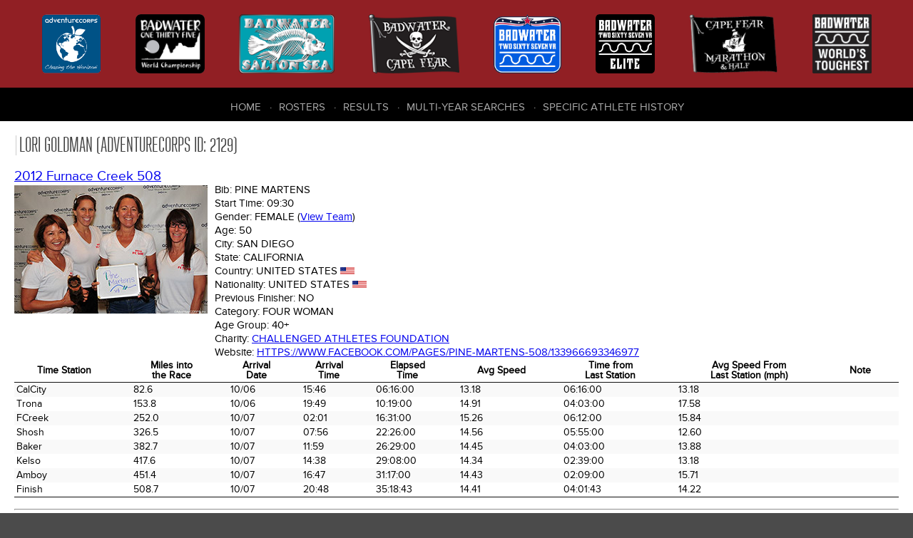

--- FILE ---
content_type: text/html; charset=UTF-8
request_url: https://dbase.adventurecorps.com/individualHistory.php?p=2129
body_size: 4383
content:
<!DOCTYPE html>
<html lang="en">
<head>
    <meta charset="utf-8">
    <meta http-equiv="Content-Type" content="text/html;charset=UTF-8">
    <meta name="Revision" content="2.00" />
    <meta name="Date" content="Thu 12 Mar 2015 09:54:02 GMT-0600 (MDT)" />
    <meta name="Author" content="Cathy Cramer" />
    <meta name="Copyright" content="&copy;2007-present AdventureCORPS/Cathy Cramer" />
    <meta name="robots" content="index,follow">    <meta name="viewport" content="width=device-width, initial-scale=1">
    <title>AdventureCORPS Presents :: Lori Goldman - Historical Data</title>
    
    <!-- reset stylesheet -->
	<link type="text/css" rel="stylesheet" href="/css/fontLoader.css" media="all" />
	<link type="text/css" rel="stylesheet" href="/css/reset.css" media="all" />
    
 	<!-- stylesheets for plugins -->
    <link type="text/css" rel="stylesheet" href="modules/javascript/fancybox/jquery.fancybox.css?v=2.1.5">
    <link type="text/css" rel="stylesheet" href="modules/javascript/fancybox/helpers/jquery.fancybox-buttons.css?v=1.0.5">
    
	<link rel="stylesheet" type="text/css" href="modules/javascript/DataTables/media/css/jquery.dataTables.css">
	<link rel="stylesheet" type="text/css" href="modules/javascript/DataTables/extensions/FixedColumns/css/dataTables.fixedColumns.css">
	
	<!-- custom stylesheets -->
	<link type="text/css" rel="stylesheet" href="/css/layout.css" media="all" />
	<link type="text/css" rel="stylesheet" href="/css/responsive.css" media="all" />

    
	<script src="modules/javascript/jquery-1.11.2.min.js" type="text/javaScript" language="javascript"></script>
	<script type="text/javascript" language="javascript" src="modules/javascript/bootstrap/site.js"></script>
    <script src="modules/javascript/fancybox/jquery.fancybox.pack.js?v=2.1.5" type="text/javascript"></script>
    <script src="modules/javascript/fancybox/helpers/jquery.fancybox-buttons.js?v=1.0.5" type="text/javascript"></script>
	<script type="text/javascript" language="javascript" src="modules/javascript/DataTables/media/js/jquery.dataTables.js"></script>
	<script type="text/javascript" language="javascript" src="modules/javascript/DataTables/extensions/FixedColumns/js/dataTables.fixedColumns.js"></script>
	<script type="text/javascript" language="javascript" src="modules/javascript/DataTables/plugins/sorting/time.js"></script>
    <script type="text/javascript" language="javascript" src="modules/javascript/ac.js"></script>


    <!-- Sortable tables script options -->
    <script type="text/javascript" language="javascript" class="init">
        $(document).ready(function() {
            
        	setTimeout(function() {
            	
                var resultsTable = $('#sortableResultsTable').DataTable( {
                    info:           false,
                    scrollY:        false,
                    scrollX:        true,
                    scrollCollapse: true,
                    paging:         false,
                    columnDefs:   [{
                                      "type": "num", "targets":0
                                  }]
                } );
                // if ( resultsTable.context.length > 0 ) {
                //     new $.fn.dataTable.FixedColumns( resultsTable, {
                //         leftColumns: 5
                //     })
                // }
                var results508Table = $('#sortable508ResultsTable').DataTable( {
                    info:           false,
                    scrollY:        false,
                    scrollX:        true,
                    scrollCollapse: true,
                    paging:         false,
                    columnDefs:   [ {
                                      "type": "num", "targets":0
                                    },
                                    { 
                                      targets: [0],
                                      orderData: [4,6,0]
                                    },
                                    {
                                        "targets": [ 4 ],
                                        "visible": false
                                    }
                     ]
                } );
                // if ( results508Table.context.length > 0 ) {
                //     new $.fn.dataTable.FixedColumns( results508Table, {
                //         leftColumns: 4
                //     })
                // }
                /* ($(window).height() - 300) */
                //
                // Cape Fear default
                var resultsCfTable = $('#sortableCfResultsTable').DataTable( {
                    info:           false,
                    scrollY:        false,
                    scrollX:        true,
                    scrollCollapse: true,
                    paging:         false,
                    columnDefs:   [ { type: 'title-numeric', targets:[15,16,17]},
                                    { type: 'num', targets: 0 },                           
                                    { 
                                      targets: [0],
                                      orderData: [5,0]
                    } ]
                } );
                // if ( resultsCfTable.context.length > 0 ) {
                //     new $.fn.dataTable.FixedColumns( resultsCfTable, {
                //         leftColumns: 5
                //     })
                // }
                //
                // Cape Fear Mph
                var resultsCfmTable = $('#sortableCfmResultsTable').DataTable( {
                    info:           false,
                    scrollY:        false,
                    scrollX:        true,
                    scrollCollapse: true,
                    paging:         false,
                    columnDefs:   [ { type: 'title-numeric', targets:[10,11]}, 
                                    { type: 'num', targets: 0 },                                
                                    { 
                                      targets: [0],
                                      orderData: [5,0]
                    } ]
                } );
                // if ( resultsCfmTable.context.length > 0 ) {
                //     new $.fn.dataTable.FixedColumns( resultsCfmTable, {
                //         leftColumns: 5
                //     })
                // }
                //
                // Cape Fear Marathon and Half
                var resultsCfMhTable = $('#sortableCfMhResultsTable').DataTable( {
                    info:           false,
                    scrollY:        false,
                    scrollX:        true,
                    scrollCollapse: true,
                    paging:         false,
                    columnDefs:   [ { type: 'title-numeric', targets:[1, 13]},
                        { type: 'num', targets: 0 },
                        { type: 'formatted-num', targets: 1 },
                        {
                            targets: [0],
                            orderData: [5,0]
                        } ]
                } );
                // ,
                //                    order: [[4, 'desc']]
                // if ( resultsCfMhTable.context.length > 0 ) {
                //     new $.fn.dataTable.FixedColumns( resultsCfTable, {
                //         leftColumns: 5
                //     })
                // }


                // default roster
                var rosterTable = $('#sortableRosterTable').DataTable( {
                    info:           false,
                    scrollY:        false,
                    scrollX:        true,
                    scrollCollapse: true,
                    paging:         false
                } );
                // if (rosterTable.context.length > 0) {
                //     new $.fn.dataTable.FixedColumns( rosterTable, {
                //         leftColumns: 5
                //     });
                // }
                var bwRosterTable = $('#bwSortableRosterTable').DataTable( {
                    info:           false,
                    scrollY:        false,
                    scrollX:        true,
                    scrollCollapse: true,
                    paging:         false,
                    order:          [[3,'asc'],[4,'asc']],
                    columnDefs:   [
                        {type: 'html-num', targets: [0]}
                    ]
                } );

                var rosterTable = $('#cfSortableRosterTable').DataTable( {
                    info:           false,
                    scrollY:        false,
                    scrollX:        true,
                    scrollCollapse: true,
                    paging:         false,
                    order:          [[2,'asc'],[3,'asc']],
                } ); //[6,'asc'],
                var badwaterTable = $('#sortableBadwaterDataTable').DataTable( {
                    info:           false,
                    scrollY:        false,
                    scrollX:        true,
                    scrollCollapse: true,
                    paging:         false,
                    order:          [[2,'asc'],[1,'asc']]
                } );
                // if (badwaterTable.context.length > 0) {
                //     new $.fn.dataTable.FixedColumns( badwaterTable, {
                //         leftColumns: 3
                //     });
                // }
                var fcTable = $('#sortable508DataTable').DataTable( {
                    info:           false,
                    scrollY:        false,
                    scrollX:        true,
                    scrollCollapse: true,
                    paging:         true,
                    lengthMenu: [ 10, 20, 50, 100, 200, 500 ],
                    pageLength:     20
                } );
                // if (fcTable.context.length > 0) {
                //     new $.fn.dataTable.FixedColumns( fcTable, {
                //         leftColumns: 3
                //     });
                // }
                var saltonSeaTeamTable = $('#sortableSaltonSeaTeamTable').DataTable( {
                    info:           false,
                    scrollY:        false,
                    scrollX:        true,
                    scrollCollapse: true,
                    paging:         false,
                    order:          [[5,'asc'],[6,'asc']]
                } );
                // if (saltonSeaTeamTable.context.length > 0) {
                //     new $.fn.dataTable.FixedColumns( saltonSeaTeamTable, {
                //         leftColumns: 3
                //     });
                // }
                var table1 = $('.styledTable').DataTable( {
                    info:           false,
                    ordering:       false,
                    paging:         false,
                    scrollY:        false,
                    scrollX:        true,
                    scrollCollapse: true,
                    searching:      false
                    
                } );
        	}, 100); //setTimeout
        	
            $(".fancybox").fancybox();
        });
    </script>
    
    <!-- Google Analytics code -->
    <script>
      (function(i,s,o,g,r,a,m){i['GoogleAnalyticsObject']=r;i[r]=i[r]||function(){
      (i[r].q=i[r].q||[]).push(arguments)},i[r].l=1*new Date();a=s.createElement(o),
      m=s.getElementsByTagName(o)[0];a.async=1;a.src=g;m.parentNode.insertBefore(a,m)
      })(window,document,'script','https://www.google-analytics.com/analytics.js','ga');
    
      ga('create', 'UA-3954602-7', 'auto');
      ga('send', 'pageview');
    
    </script>

     
</head>

<body>
    <div id="outer-container">
        
        <header role="banner" class="flex-container space-around">
            <nav role="navigation" id="header-race-menu-container">
    <ul id="header-race-menu">
        <li><a href="http://www.adventurecorps.com/"
                title="AdventureCORPS (opens in new window)"
                target="_ac"><img src="/images/logos/AdventureCorps150.png"
                alt="AdventureCORPS" /><span>AdventureCORPS</span></a></li>
        <li><a href="http://www.badwater.com/event/badwater-135/"
                title="Badwater 135 (opens in new window)"
                target="_bw135"><img src="/images/logos/badwater_world_championship.png"
                alt="Badwater 135" /><span>Badwater 135</span></a></li>
        <li><a href="http://www.badwater.com/event/badwater-salton-sea/"
                title="Badwater Salton Sea (opens in new window)" 
                target="_bss"><img src="/images/logos/SaltonSea90.png" 
                alt="Badwater Salton Sea" /><span>Badwater Salton Sea</span></a></li>
        <li><a href="http://www.badwater.com/event/badwater-cape-fear/"
                title="Badwater Cape Fear (opens in new window)" 
                target="_bcf"><img src="/images/logos/CapeFear90.png" 
                alt="Badwater Cape Fear" /><span>Badwater Cape Fear</span></a></li>
        <li><a href="https://www.badwater.com/event/badwater267vr/"
               title="Badwater 267 VR (opens in new window)"
               target="_vr"><img src="/images/logos/Badwater267VR90_blue.png"
                                 alt="Badwater 267 VR " /><span>Badwater&reg; 267 VR</span></a></li>
        <li><a href="https://runsignup.com/Race/CA/DeathValley/Badwater267VRelite"
               title="Badwater 267 VR Elite (opens in new window)"
               target="_vre"><img src="/images/logos/Badwater267_Elite.png"
                                 alt="Badwater 267 VR Elite" /><span>Badwater&reg; 267 VR Elite</span></a></li>
        <li><a href="https://runsignup.com/Race/NC/BaldHeadIsland/BadwaterPresentsCapeFearMarathon"
               title="Cape Fear Marathon &amp; Half (opens in new window)"
               target="_cfmh"><img src="/images/logos/CapeFearMarathon_half.png"
                                 alt="Cape Fear Marathon &amp; Half" /><span>Cape Fear Marathon &amp; Half</span></a></li>
        <li><a href="http://www.badwater.com/"
                title="Badwater (opens in new window)"
                target="_bw"><img src="/images/logos/Badwater90.png" 
                alt="Badwater.com" /><span>Badwater.com</span></a></li>
    </ul>
</nav>
           
            <div id="results-menu-outer-container">
    <button id="results-menu-toggle" class="navbar-toggle collapsed" data-target=".navbar-collapse" 
    		data-toggle="collapse" type="button">
        <span class="sr-only">Toggle navigation</span>
        <span class="icon-bar"></span>
        <span class="icon-bar"></span>
        <span class="icon-bar"></span>
    </button>
    <nav role="navigation" class="navbar-collapse collapse">
        <ul id="results-menu" class="nav navbar-nav">
            <li class="first" ><a href="/">Home</a></li>
            <li><a href="roster.php">Rosters</a></li>
            <li><a href="/results.php">Results</a></li>
            <li><a href="/choose_history.php">Multi-Year Searches</a></li>
            <li><a href="/choose_history.php">Specific Athlete History</a></li>
        </ul>
    </nav>
</div>        </header>
      
      
        <article>     
            <style>
#outer-container {min-width: 960px;}
</style><h2>Lori Goldman (AdventureCORPS ID: 2129)</h2>            <h3><a href="/results508.php?fc_eid=56&fcr=Go" title="2012 Furnace Creek 508">2012 Furnace Creek 508</a> </h3>
            <table class="vitals-table" cellpadding="0" cellspacing="0" border="0">
              <tr>
                <td class="imgBioPhotoTd"><img src='images/entrantBioPhotos/56/PineMartens.jpg' class='imgBioPhoto' ></td>
                <td><h5 class="vitals">Bib: <span>Pine Martens</span></h5>                    <h5 class="vitals">Start Time: <span>09:30</span></h5>
                    <h5 class="vitals">Gender: <span>Female</span>                         (<a href="/individualTd.php?e=4141">View Team</a>)
                        </h5>
                    <h5 class="vitals">Age: <span>50</span></h5>
                    <h5 class="vitals">City: <span>San Diego</span></h5>
                    <h5 class="vitals">State: <span>California</span></h5>
                    <h5 class="vitals">Country: <span>United States</span>
                      <img src="images/flags/usa.gif" height="10"></h5>
                    <h5 class="vitals">Nationality: <span>United States</span>
                      <img src="images/flags/usa.gif" height="10"></h5>
                    <h5 class="vitals">Previous Finisher: <span>No</span></h5>                        <h5 class="vitals">Category: <span>Four Woman</span> </h5>                        <h5 class="vitals">Age Group: <span>40+</span> </h5>                        <h5 class="vitals">Charity: <span><a href=http://www.adventurecorps.com/caf/donate.html target=_blank>Challenged Athletes Foundation</a></span></h5>
                        <h5 class="vitals">Website: <span><a href=https://www.facebook.com/pages/Pine-Martens-508/133966693346977 target=_blank>https://www.facebook.com/pages/Pine-Martens-508/133966693346977</a></span></h5>
                    </td>
                    <td>&nbsp;&nbsp;&nbsp;&nbsp;&nbsp;&nbsp;&nbsp;&nbsp;&nbsp;&nbsp;&nbsp;&nbsp;</td>
                   </tr>
                </table>                <table class="styledTable compact stripe" cellpadding="2" cellspacing="0" border="0">
                    <thead>
                    <tr>
                        <th>Time Station</th>
                        <th class=miles>Miles into<br />the Race</th>
                        <th class="date">Arrival<br />Date</th>
                        <th >Arrival<br />Time</th>
                        <th class="timeIR">Elapsed<br />Time</th>
                        <th class="speed">Avg Speed</th>
                        <th class="timeIR">Time from<br />Last Station</th>
                        <th class="speed">Avg Speed From<br />Last Station (mph)</th>
                        <th>Note</th>
                    </tr></thead>    <tr>
      <td>CalCity</td>
      <td class=miles>82.6</td>
      <td class="date">10/06</td>
      <td class="timeIR">15:46</td>
      <td class="timeIR">06:16:00</td>
      <td class="speed">13.18</td>
      <td class="timeIR">06:16:00</td>
      <td class="speed">13.18</td>
      <td></td>
    </tr>    <tr>
      <td>Trona</td>
      <td class=miles>153.8</td>
      <td class="date">10/06</td>
      <td class="timeIR">19:49</td>
      <td class="timeIR">10:19:00</td>
      <td class="speed">14.91</td>
      <td class="timeIR">04:03:00</td>
      <td class="speed">17.58</td>
      <td></td>
    </tr>    <tr>
      <td>FCreek</td>
      <td class=miles>252.0</td>
      <td class="date">10/07</td>
      <td class="timeIR">02:01</td>
      <td class="timeIR">16:31:00</td>
      <td class="speed">15.26</td>
      <td class="timeIR">06:12:00</td>
      <td class="speed">15.84</td>
      <td></td>
    </tr>    <tr>
      <td>Shosh</td>
      <td class=miles>326.5</td>
      <td class="date">10/07</td>
      <td class="timeIR">07:56</td>
      <td class="timeIR">22:26:00</td>
      <td class="speed">14.56</td>
      <td class="timeIR">05:55:00</td>
      <td class="speed">12.60</td>
      <td></td>
    </tr>    <tr>
      <td>Baker</td>
      <td class=miles>382.7</td>
      <td class="date">10/07</td>
      <td class="timeIR">11:59</td>
      <td class="timeIR">26:29:00</td>
      <td class="speed">14.45</td>
      <td class="timeIR">04:03:00</td>
      <td class="speed">13.88</td>
      <td></td>
    </tr>    <tr>
      <td>Kelso</td>
      <td class=miles>417.6</td>
      <td class="date">10/07</td>
      <td class="timeIR">14:38</td>
      <td class="timeIR">29:08:00</td>
      <td class="speed">14.34</td>
      <td class="timeIR">02:39:00</td>
      <td class="speed">13.18</td>
      <td></td>
    </tr>    <tr>
      <td>Amboy</td>
      <td class=miles>451.4</td>
      <td class="date">10/07</td>
      <td class="timeIR">16:47</td>
      <td class="timeIR">31:17:00</td>
      <td class="speed">14.43</td>
      <td class="timeIR">02:09:00</td>
      <td class="speed">15.71</td>
      <td></td>
    </tr>    <tr>
      <td>Finish</td>
      <td class=miles>508.7</td>
      <td class="date">10/07</td>
      <td class="timeIR">20:48</td>
      <td class="timeIR">35:18:43</td>
      <td class="speed">14.41</td>
      <td class="timeIR">04:01:43</td>
      <td class="speed">14.22</td>
      <td></td>
    </tr></table><hr style="margin-top:16px;" />        </article>
            
            
        
        <footer role="contentinfo">
           <nav role="navigation" id="footer-race-menu-container">
    <ul id="footer-race-menu">
        <li class="first"><a href="http://www.badwater.com/event/badwater-cape-fear/" 
                title="Badwater Cape Fear (opens in new window)" 
                target="bcf">Badwater&reg; Cape Fear</a></li>
        <li><a href="http://www.badwater.com/event/badwater-salton-sea/"
                title="Badwater Salton Sea (opens in new window)" 
                target="bss">Badwater&reg; Salton Sea</a></li>
        <li><a href="http://www.badwater.com/event/badwater-135/"
                title="Badwater 135 (opens in new window)"
                target="bw">Badwater&reg; 135</a></li>
        <li><a href="http://www.badwater.com/event/badwater-ultra-cup/"
                title="Badwater Ultra Cup (opens in new window)"
                target="buc">Badwater&reg; Ultra Cup</a></li>
        <li><a href="https://www.badwater.com/event/badwater267vr/"
               title="Badwater 267 VR (opens in new window)"
               target="_vr">Badwater&reg; 267 VR</a></li>
        <li><a href="https://runsignup.com/Race/CA/DeathValley/Badwater267VRelite"
               title="Badwater 267 VR Elite (opens in new window)"
               target="_vre">Badwater&reg; 267 VR Elite</a></li>
        <li><a href="https://runsignup.com/Race/NC/BaldHeadIsland/BadwaterPresentsCapeFearMarathon"
               title="Cape Fear Marathon &amp; Half (opens in new window)"
               target="_cfmh">Cape Fear Marathon &amp; Half</a></li>
    </ul>
</nav>
           
           <nav role="navigation" id="footer-center-menu-container">
    <ul id="footer-center-menu">
        <li class="first"><a href="https://www.adventurecorps.com/about-us/"
            target="ac" 
            title="About AdventureCORPS (opens in new window)" >About Us</a></li>
        <li><a href="https://www.adventurecorps.com/chris-kostman/"
            target="ck"
            title="About Chris Kostman (opens in new window)">About Chris Kostman</a></li>
        <li><a href="https://www.adventurecorps.com/about-us/charitable-environmental-efforts/"
            target="acc" 
            title="Charities we support (opens in new window)">Charities</a></li>
        <li><a href="https://www.adventurecorps.com/about-us/charitable-environmental-efforts/"
            target="bwe" 
            title="Environment (opens in new window)">Environment</a></li>
        <li><a href="http://www.badwater.com/about-us/sponsors/" 
            target="bws"
            title="Badwater Sponsors (opens in new window)">Sponsors</a></li>
    </ul>
</nav>
           
           
           <div class="right-column">
                <nav class="social-container">
    <ul class="social-menu">
        <li class="social facebook"><a target="_BLANK" href="https://facebook.com/badwater135"><img src="/images/bw-theme/facebook.png" alt=""></a></li>
        <li class="social youtube"><a target="_BLANK" href="https://www.youtube.com/user/AdventureCORPS"><img src="/images/bw-theme/youtube.png" alt=""></a></li>
        <li class="social instagram"><a target="_BLANK" href="http://instagram.com/badwaterhq"><img src="/images/bw-theme/instagram.png" alt=""></a></li>
        <li class="social flickr"><a target="_BLANK" href="http://flickr.com/adventurecorps"><img src="/images/bw-theme/flickr.png" alt=""></a></li>
        <li class="social vimeo"><a target="_BLANK" href="https://vimeo.com/adventurecorps"><img src="/images/bw-theme/vimeo.png" alt=""></a></li>
    </ul>
</nav>               
                <div id="logo-footer">
                    <a href="http://adventurecorps.com" 
                        title="AdventureCORPS (opens in new window)" 
                        target="_blank"><img src="/images/bw-theme/logo-footer.png" 
                        alt="AdventureCORPS logo"></a>
                </div>
                <p class="copyright">&copy; 2007-2026 
                    AdventureCORPS, Inc. All Rights Reserved</p>
           </div>
        </footer>
    
    </div><!-- outer-container -->
</body>
</html>